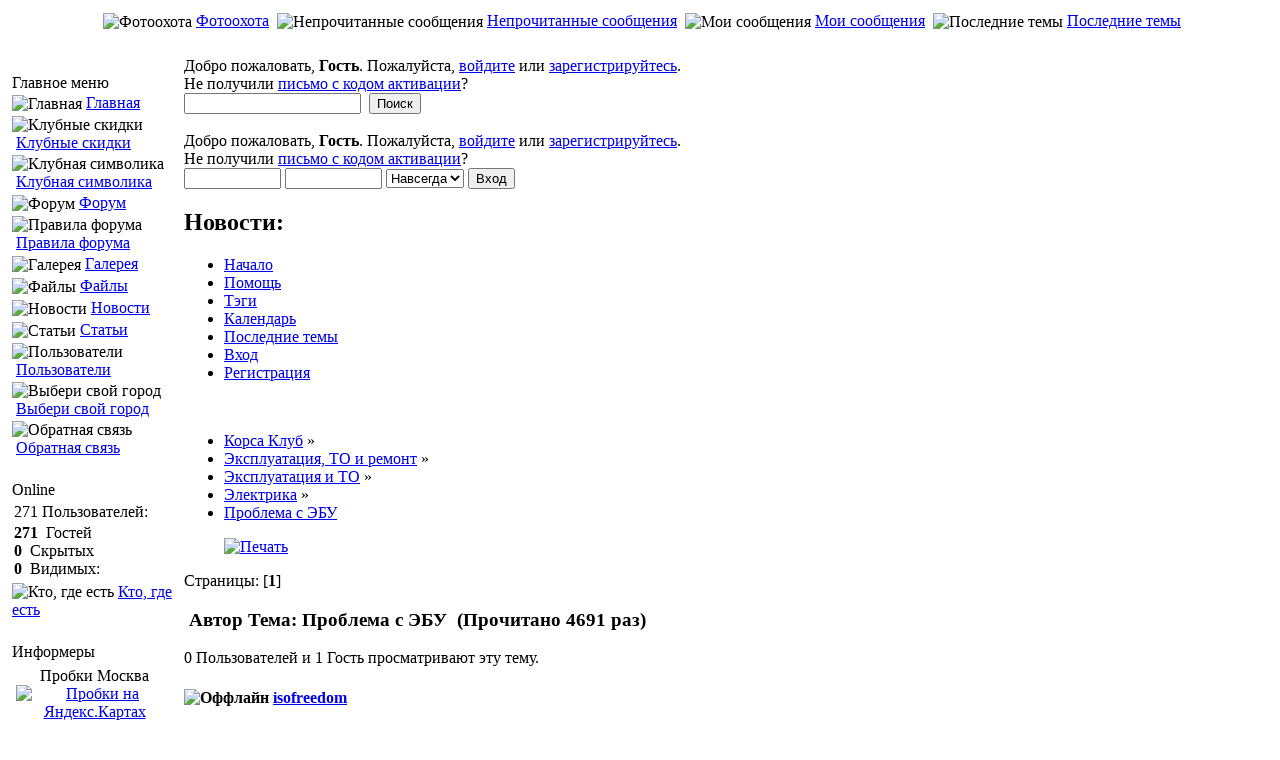

--- FILE ---
content_type: text/html; charset=UTF-8
request_url: http://www.corsa-club.net/forum/index.php?topic=37129.0
body_size: 49495
content:

<!DOCTYPE html PUBLIC "-//W3C//DTD XHTML 1.0 Transitional//EN"
        "http://www.w3.org/TR/xhtml1/DTD/xhtml1-transitional.dtd">
<html xmlns="http://www.w3.org/1999/xhtml" xml:lang="ru" lang="ru">

<!-- begin document head -->

<head>
  <meta http-equiv="content-type" content="text/html; charset=utf-8" />
  <meta name="generator" content="MKPortal" />
  <meta http-equiv="Pragma" content="no-cache" />
  <meta content="no-cache" http-equiv="no-cache" />
  <meta http-equiv="Cache-Control" content="no-cache" />
  
  <link href="../mkportal/templates/default/stylefix.css" rel="stylesheet" type="text/css" />
  
	<link rel="stylesheet" type="text/css" href="http://www.corsa-club.net/forum/Themes/default/css/index.css?fin20" />
	<link rel="stylesheet" type="text/css" href="http://www.corsa-club.net/forum/Themes/default/css/webkit.css" />
	<script type="text/javascript" src="http://www.corsa-club.net/forum/Themes/default/scripts/jquery.min.js"></script>
	<script type="text/javascript" src="http://www.corsa-club.net/forum/Themes/default/scripts/upbutton.js"></script>
	<script type="text/javascript" src="http://www.corsa-club.net/forum/Themes/default/scripts/script.js?fin20"></script>
	<script type="text/javascript" src="http://www.corsa-club.net/forum/Themes/default/scripts/theme.js?fin20"></script>
	<script type="text/javascript" src="http://www.corsa-club.net/forum/Themes/default/scripts/cl_toggle.js"></script>
	<script type="text/javascript"><!-- // --><![CDATA[
		var smf_theme_url = "http://www.corsa-club.net/forum/Themes/default";
		var smf_default_theme_url = "http://www.corsa-club.net/forum/Themes/default";
		var smf_images_url = "http://www.corsa-club.net/forum/Themes/default/images";
		var smf_scripturl = "http://www.corsa-club.net/forum/index.php?PHPSESSID=vii32o0r39te20jlp7v5mpi7p2&amp;";
		var smf_iso_case_folding = false;
		var smf_charset = "UTF-8";
		var ajax_notification_text = "Загружается...";
		var ajax_notification_cancel_text = "Отменить";
	// ]]></script>
	<meta http-equiv="Content-Type" content="text/html; charset=UTF-8" />
	<meta name="description" content="Проблема с ЭБУ" />
	<meta name="keywords" content="opel, corsa, club, opel corsa, опель корса, клуб, форум, инструкция, авто, 2011" />
	<title>Проблема с ЭБУ</title>
	<link rel="canonical" href="http://www.corsa-club.net/forum/index.php?topic=37129.0" />
	<link rel="help" href="http://www.corsa-club.net/forum/index.php?PHPSESSID=vii32o0r39te20jlp7v5mpi7p2&amp;action=help" />
	<link rel="search" href="http://www.corsa-club.net/forum/index.php?PHPSESSID=vii32o0r39te20jlp7v5mpi7p2&amp;action=search" />
	<link rel="contents" href="http://www.corsa-club.net/forum/index.php?PHPSESSID=vii32o0r39te20jlp7v5mpi7p2&amp;" />
	<link rel="alternate" type="application/rss+xml" title="Корса Клуб - RSS" href="http://www.corsa-club.net/forum/index.php?PHPSESSID=vii32o0r39te20jlp7v5mpi7p2&amp;type=rss;action=.xml" />
	<link rel="prev" href="http://www.corsa-club.net/forum/index.php?PHPSESSID=vii32o0r39te20jlp7v5mpi7p2&amp;topic=37129.0;prev_next=prev" />
	<link rel="next" href="http://www.corsa-club.net/forum/index.php?PHPSESSID=vii32o0r39te20jlp7v5mpi7p2&amp;topic=37129.0;prev_next=next" />
	<link rel="index" href="http://www.corsa-club.net/forum/index.php?PHPSESSID=vii32o0r39te20jlp7v5mpi7p2&amp;board=6.0" />
	<link rel="stylesheet" type="text/css" id="spoiler_css" href="http://www.corsa-club.net/forum/Themes/default/css/spoiler.css" />
	<link rel="stylesheet" type="text/css" id="editor_css" href="http://www.corsa-club.net/forum/Themes/default/css/editor.css" />
		<script type="text/javascript"><!-- // --><![CDATA[
			var smf_smileys_url = 'http://www.corsa-club.net/forum/Smileys/kolobok';
			var oEditorStrings= {
				wont_work: 'Ваш браузер не поддерживает редактирование в формате Rich Text.',
				func_disabled: 'Ваш браузер не поддерживает эту функцию.',
				prompt_text_email: 'Введите e-mail адрес.',
				prompt_text_ftp: 'Ведите ftp адрес',
				prompt_text_url: 'Введите адрес ссылки.',
				prompt_text_img: 'Ведите местонахождение картинки.',
				prompt_text_desc: 'Введите текст, который должен содержаться в ссылке.'
			}
		// ]]></script>
		<script type="text/javascript" src="http://www.corsa-club.net/forum/Themes/default/scripts/editor.js?fin20"></script>

  <script type="text/javascript">
	mkportalurl = 'http://www.corsa-club.net/';
	var MKAJAX_IMAGES_PATH = "../mkportal/templates/default/images/mkajax/";
    	var MKAJAX_SITEPATH = "../";
  </script>
  <script type="text/javascript" src="../mkportal/templates/default/mkp.js"></script>
  <script type="text/javascript" src="../mkportal/templates/default/mkp.ext.ajax.js"></script>
  
</head>
<body onload="javascript:GetPos()">
<a name="top"></a>

<!-- end document head -->

<!-- begin open main table -->

<div id="mkwrapper" style="width: 100%;">
<table class="tabmain" width="100%" align="center" border="0" cellspacing="0" cellpadding="0">

  <tr>
    <td width="100%" align="center">

      <table border="0" width="100%" cellpadding="0" cellspacing="0">

<!-- end open main table -->
<!-- begin logostrip -->
<!-- begin headermonth -->
<div id="ccheader" class="month-01">
	<div id="ccheader_left" class="month-l01">
	<div id="ccheader_center" class="month-c01">
	</div>
	</div>
	<div onclick="document.location.href=('http://www.corsa-club.net/forum/index.php')" id="ccheader_right" class="month-r01">
	</div>
</div>
<!-- end headermonth -->
<!-- end logostrip -->

<!-- begin linkbar -->
	<tr>
		<td>
			<table width="100%" align="center" cellspacing="0" cellpadding="2" border="0">
				<tr>
					<td class="navigatore" style="padding: 4px; text-align: center;" width="100%">
						
<!-- begin link template -->
		&nbsp;<img src="../mkportal/templates/default/images/atb_cpaf.gif" style="vertical-align: middle" alt="Фотоохота" />&nbsp;<a class="uno" href="http://www.corsa-club.net/forum/index.php?PHPSESSID=vii32o0r39te20jlp7v5mpi7p2&amp;topic=4415.0" title="Фотоохота">Фотоохота</a>
<!-- end link template -->

<!-- begin link template -->
		&nbsp;<img src="../mkportal/templates/default/images/atb_blog.gif" style="vertical-align: middle" alt="Непрочитанные сообщения" />&nbsp;<a class="uno" href="http://www.corsa-club.net/forum/index.php?PHPSESSID=vii32o0r39te20jlp7v5mpi7p2&amp;action=unread" title="Непрочитанные сообщения">Непрочитанные сообщения</a>
<!-- end link template -->

<!-- begin link template -->
		&nbsp;<img src="../mkportal/templates/default/images/atb_blog.gif" style="vertical-align: middle" alt="Мои сообщения" />&nbsp;<a class="uno" href="http://www.corsa-club.net/forum/index.php?PHPSESSID=vii32o0r39te20jlp7v5mpi7p2&amp;action=unreadreplies" title="Мои сообщения">Мои сообщения</a>
<!-- end link template -->

<!-- begin link template -->
		&nbsp;<img src="../mkportal/templates/default/images/atb_forum.gif" style="vertical-align: middle" alt="Последние темы" />&nbsp;<a class="uno" href="http://www.corsa-club.net/forum/index.php?PHPSESSID=vii32o0r39te20jlp7v5mpi7p2&amp;action=recenttopics" title="Последние темы">Последние темы</a>
<!-- end link template -->

					</td>
				</tr>
			</table>																
		</td>
	</tr>
<!-- end linkbar -->

<!-- begin bannerbar -->
	<tr>
		<td>
			<table width="100%" align="center" class="banners" cellspacing="0" cellpadding="2" border="0">
				<tr>
					<tr><td align="center"></td></tr>
				</tr>
			</table>
		</td>
	</tr>
<!-- end bannerbar -->
	<tr>
		<td>
			<table width="100%" align="center" class="bannersg" cellspacing="0" cellpadding="0" border="0">
				<tr>
				<td align="center"><script type="text/javascript"><!--
google_ad_client = "ca-pub-9810277959625922";
/* linkunit */
google_ad_slot = "3101278214";
google_ad_width = 728;
google_ad_height = 15;
//-->
</script>
<script type="text/javascript"
src="http://pagead2.googlesyndication.com/pagead/show_ads.js">
</script></td>
				</tr>
			</table>
		</td>
	</tr>


<!-- begin open portal body -->

	<tr align="center">
	  <td width="100%">
	    <table border="0" width="100%" cellspacing="0" cellpadding="0">
	      <tr>

<!-- end open portal body -->
	      
<!-- begin left column -->

		<td id="menusx" valign="top">
		<div id="menucontents" class="mkalign1" style="">
		<div class="mkalign2"><a href="javascript:ColumnClose('menusx');MemoPos('MKmenusx', '1');"><img src="../mkportal/templates/default/images/f2.gif" border="0" alt="" /></a>&nbsp;</div>
		  <table cellpadding="0" cellspacing="2" border="0" style="width: 160px;">
		  
<!-- begin block template -->

		    <tr>
		      <td valign="top">
			<table border="0" width="100%" cellpadding="0" cellspacing="0">
			  <tr>
			    <td>
			      <table border="0" cellpadding="0" cellspacing="0" width="100%">
				<tr>
				  <td class="tdmenblock" width="1%"><img src="../mkportal/templates/default/images/m_sx.gif" border="0" class="tdmenblock" alt="" />
				  </td>
				  <td class="sottotitolo" width="99%" style="background-image: url('../mkportal/templates/default/images/m_sf.gif')" valign="middle" nowrap="nowrap">Главное меню
				  </td>
				  <td class="tdmenblock" width="1%"><img src="../mkportal/templates/default/images/m_dx.gif" border="0" class="tdmenblock" alt="" />
				  </td>
				</tr>
			      </table>
			    </td>
			  </tr>
			  <tr>
			    <td class="tablemenu" width="100%">
			      <table border="0" width="100%" cellpadding="1" cellspacing="1">
			      
		      		<tr><td width="100%" class="tdblock">
<!-- begin block link template -->
		<img class="mkicon" src="../mkportal/templates/default/images/atb_home.gif" style="vertical-align: middle" alt="Главная" />&nbsp;<a class="uno" href="http://www.corsa-club.net/index.php" title="Главная">Главная</a>
<!-- end block link template -->
</td></tr>
			
		      		<tr><td width="100%" class="tdblock">
<!-- begin block link template -->
		<img class="mkicon" src="../mkportal/templates/default/images/atb_chat.gif" style="vertical-align: middle" alt="Клубные скидки" />&nbsp;<a class="uno" href="../forum/index.php?board=12.0" title="Клубные скидки">Клубные скидки</a>
<!-- end block link template -->
</td></tr>
			
		      		<tr><td width="100%" class="tdblock">
<!-- begin block link template -->
		<img class="mkicon" src="../mkportal/templates/default/images/atb_toplist.gif" style="vertical-align: middle" alt="Клубная символика" />&nbsp;<a class="uno" href="../forum/index.php?topic=1548.0" title="Клубная символика">Клубная символика</a>
<!-- end block link template -->
</td></tr>
			
		      		<tr><td width="100%" class="tdblock">
<!-- begin block link template -->
		<img class="mkicon" src="../mkportal/templates/default/images/atb_forum.gif" style="vertical-align: middle" alt="Форум" />&nbsp;<a class="uno" href="../forum/index.php" title="Форум">Форум</a>
<!-- end block link template -->
</td></tr>
			
		      		<tr><td width="100%" class="tdblock">
<!-- begin block link template -->
		<img class="mkicon" src="../mkportal/templates/default/images/atb_blog.gif" style="vertical-align: middle" alt="Правила форума" />&nbsp;<a class="uno" href="http://www.corsa-club.net/forum/index.php?PHPSESSID=vii32o0r39te20jlp7v5mpi7p2&amp;topic=770.0" title="Правила форума">Правила форума</a>
<!-- end block link template -->
</td></tr>
			
		      		<tr><td width="100%" class="tdblock">
<!-- begin block link template -->
		<img class="mkicon" src="../mkportal/templates/default/images/atb_foto.gif" style="vertical-align: middle" alt="Галерея" />&nbsp;<a class="uno" href="http://www.corsa-club.net/index.php?ind=gallery" title="Галерея">Галерея</a>
<!-- end block link template -->
</td></tr>
			
		      		<tr><td width="100%" class="tdblock">
<!-- begin block link template -->
		<img class="mkicon" src="../mkportal/templates/default/images/atb_down.gif" style="vertical-align: middle" alt="Файлы" />&nbsp;<a class="uno" href="http://www.corsa-club.net/index.php?ind=downloads" title="Файлы">Файлы</a>
<!-- end block link template -->
</td></tr>
			
		      		<tr><td width="100%" class="tdblock">
<!-- begin block link template -->
		<img class="mkicon" src="../mkportal/templates/default/images/atb_racconti.gif" style="vertical-align: middle" alt="Новости" />&nbsp;<a class="uno" href="http://www.corsa-club.net/index.php?ind=news" title="Новости">Новости</a>
<!-- end block link template -->
</td></tr>
			
		      		<tr><td width="100%" class="tdblock">
<!-- begin block link template -->
		<img class="mkicon" src="../mkportal/templates/default/images/atb_media.gif" style="vertical-align: middle" alt="Статьи" />&nbsp;<a class="uno" href="http://www.corsa-club.net/index.php?ind=reviews" title="Статьи">Статьи</a>
<!-- end block link template -->
</td></tr>
			
		      		<tr><td width="100%" class="tdblock">
<!-- begin block link template -->
		<img class="mkicon" src="../mkportal/templates/default/images/atb_members.gif" style="vertical-align: middle" alt="Пользователи" />&nbsp;<a class="uno" href="http://www.corsa-club.net/forum/index.php?PHPSESSID=vii32o0r39te20jlp7v5mpi7p2&amp;action=mlist" title="Пользователи">Пользователи</a>
<!-- end block link template -->
</td></tr>
			
		      		<tr><td width="100%" class="tdblock">
<!-- begin block link template -->
		<img class="mkicon" src="../mkportal/templates/default/images/atb_assistant.gif" style="vertical-align: middle" alt="Выбери свой город" />&nbsp;<a class="uno" href="http://www.corsa-club.net/forum/index.php?PHPSESSID=vii32o0r39te20jlp7v5mpi7p2&amp;board=74.0" title="Выбери свой город">Выбери свой город</a>
<!-- end block link template -->
</td></tr>
			
		      		<tr><td width="100%" class="tdblock">
<!-- begin block link template -->
		<img class="mkicon" src="../mkportal/templates/default/images/atb_quote.gif" style="vertical-align: middle" alt="Обратная связь" />&nbsp;<a class="uno" href="http://www.corsa-club.net/feedback/" title="Обратная связь">Обратная связь</a>
<!-- end block link template -->
</td></tr>
			
			      </table>
			    </td>
			  </tr>
			  <tr>
			    <td>
			      <table border="0" cellpadding="0" cellspacing="0" width="100%">
				<tr>
				  <td class="tdmenblock" align="right" style="width: 1%; line-height:10px"><img src="../mkportal/templates/default/images/m_sx2.gif" class="tdmenblock" alt="" />
				  </td>
				  <td class="tdmenblock" width="99%" style="background-image: url('../mkportal/templates/default/images/m_sf2.gif'); line-height:10px"><img src="../mkportal/templates/default/images/m_sf2.gif" border="0" class="tdmenblock" alt="" />
				  </td>
				  <td class="tdmenblock" style="width: 1%; line-height:10px"><img src="../mkportal/templates/default/images/m_dx2.gif" class="tdmenblock" alt="" />
				  </td>
				</tr>
			      </table>
			    </td>
			  </tr>
			</table>
		      </td>
		    </tr>
		    <tr>
		      <td class="tdspacer">&nbsp;
		      </td>
		    </tr>

<!-- end block template -->		    

<!-- begin block template -->

		    <tr>
		      <td valign="top">
			<table border="0" width="100%" cellpadding="0" cellspacing="0">
			  <tr>
			    <td>
			      <table border="0" cellpadding="0" cellspacing="0" width="100%">
				<tr>
				  <td class="tdmenblock" width="1%"><img src="../mkportal/templates/default/images/m_sx.gif" border="0" class="tdmenblock" alt="" />
				  </td>
				  <td class="sottotitolo" width="99%" style="background-image: url('../mkportal/templates/default/images/m_sf.gif')" valign="middle" nowrap="nowrap">Online
				  </td>
				  <td class="tdmenblock" width="1%"><img src="../mkportal/templates/default/images/m_dx.gif" border="0" class="tdmenblock" alt="" />
				  </td>
				</tr>
			      </table>
			    </td>
			  </tr>
			  <tr>
			    <td class="tablemenu" width="100%">
			      <table border="0" width="100%" cellpadding="1" cellspacing="1">
			      
				<tr>
				  <td width="100%">
				    <table border="0" width="100%" cellpadding="1" cellspacing="1">
				      <tr>
					<td class="tdblock">
					<span class="mktxtcontr">271</span> Пользователей:
					</td>
				      </tr>
				      <tr>
					<td class="tdglobal">
					<b>271</b> &nbsp;Гостей<br /><b>0</b> &nbsp;Скрытых<br /><b>0</b> &nbsp;Видимых:<br /> 
					</td>
				      </tr>
				    </table>
				  </td>
				</tr>
				<tr>
				  <td class="tdblock">
<!-- begin block link template -->
		<img class="mkicon" src="../mkportal/templates/default/images/atb_members.gif" align="left" style="vertical-align: middle" alt="Кто, где есть" />&nbsp;<a class="uno" href="/../forum/index.php?action=who" title="Кто, где есть">Кто, где есть</a>
<!-- end block link template -->

				  </td>
				</tr>	
     	 	
			      </table>
			    </td>
			  </tr>
			  <tr>
			    <td>
			      <table border="0" cellpadding="0" cellspacing="0" width="100%">
				<tr>
				  <td class="tdmenblock" align="right" style="width: 1%; line-height:10px"><img src="../mkportal/templates/default/images/m_sx2.gif" class="tdmenblock" alt="" />
				  </td>
				  <td class="tdmenblock" width="99%" style="background-image: url('../mkportal/templates/default/images/m_sf2.gif'); line-height:10px"><img src="../mkportal/templates/default/images/m_sf2.gif" border="0" class="tdmenblock" alt="" />
				  </td>
				  <td class="tdmenblock" style="width: 1%; line-height:10px"><img src="../mkportal/templates/default/images/m_dx2.gif" class="tdmenblock" alt="" />
				  </td>
				</tr>
			      </table>
			    </td>
			  </tr>
			</table>
		      </td>
		    </tr>
		    <tr>
		      <td class="tdspacer">&nbsp;
		      </td>
		    </tr>

<!-- end block template -->		    

<!-- begin block template -->

		    <tr>
		      <td valign="top">
			<table border="0" width="100%" cellpadding="0" cellspacing="0">
			  <tr>
			    <td>
			      <table border="0" cellpadding="0" cellspacing="0" width="100%">
				<tr>
				  <td class="tdmenblock" width="1%"><img src="../mkportal/templates/default/images/m_sx.gif" border="0" class="tdmenblock" alt="" />
				  </td>
				  <td class="sottotitolo" width="99%" style="background-image: url('../mkportal/templates/default/images/m_sf.gif')" valign="middle" nowrap="nowrap">Информеры
				  </td>
				  <td class="tdmenblock" width="1%"><img src="../mkportal/templates/default/images/m_dx.gif" border="0" class="tdmenblock" alt="" />
				  </td>
				</tr>
			      </table>
			    </td>
			  </tr>
			  <tr>
			    <td class="tablemenu" width="100%">
			      <table border="0" width="100%" cellpadding="1" cellspacing="1">
			      <tr><td class="blocks"><table class="bgcolor4" style="width: 165px;" border="0" cellspacing="1" cellpadding="3"><tbody><tr><td class="bgcolor1" style="text-align: center;"><span class="storytitle">Пробки Mосква</span><br /> <a href="http://maps.yandex.ru/moscow_traffic" target="_blank"> <img src="http://info.maps.yandex.net/traffic/moscow/current_traffic_100.gif" border="0" alt="Пробки на Яндекс.Картах" /> </a> <br /><br /> <span class="storytitle">Пробки Питер</span><br /> <a href="http://maps.yandex.ru/spb_traffic" target="_blank"> <img src="http://info.maps.yandex.net/traffic/spb/current_traffic_100.gif" border="0" alt="Пробки на Яндекс.Картах" /> </a> <br /></td></tr></tbody></table></td></tr>
			      </table>
			    </td>
			  </tr>
			  <tr>
			    <td>
			      <table border="0" cellpadding="0" cellspacing="0" width="100%">
				<tr>
				  <td class="tdmenblock" align="right" style="width: 1%; line-height:10px"><img src="../mkportal/templates/default/images/m_sx2.gif" class="tdmenblock" alt="" />
				  </td>
				  <td class="tdmenblock" width="99%" style="background-image: url('../mkportal/templates/default/images/m_sf2.gif'); line-height:10px"><img src="../mkportal/templates/default/images/m_sf2.gif" border="0" class="tdmenblock" alt="" />
				  </td>
				  <td class="tdmenblock" style="width: 1%; line-height:10px"><img src="../mkportal/templates/default/images/m_dx2.gif" class="tdmenblock" alt="" />
				  </td>
				</tr>
			      </table>
			    </td>
			  </tr>
			</table>
		      </td>
		    </tr>
		    <tr>
		      <td class="tdspacer">&nbsp;
		      </td>
		    </tr>

<!-- end block template -->		    

		  </table>
		</div>
		<div id="menucloseds" style="display:none">
		<div class="mkalign2"><a href="javascript:ColumnOpen('menusx');MemoPos('MKmenusx', '0');"><img src="../mkportal/templates/default/images/f1.gif" border="0"  alt="" /></a></div>
		</div>
		</td>

<!-- end left column -->

<!-- begin column spacer -->

		<td class="vspacer mkalign1" width="0%" style="background-image: url('../mkportal/templates/default/images/punto_vert.gif')"><img src="../mkportal/templates/default/images/punto_vert.gif" width="6" height="3" alt="" />
		</td>

<!-- end column spacer -->

<!-- begin center column -->

		<td valign="top" class="mkalign1" width="100%">
		  <table cellpadding="0" cellspacing="3" border="0" width="100%">
		  <tr><td valign="top" class="mkalign1">

	<div id="topbar" onclick="document.getElementById('topbar').style.visibility='hidden'; window.location='http://www.corsa-club.net/forum/index.php?action=register';">
		Добро пожаловать, <strong>Гость</strong>. Пожалуйста, <a href="http://www.corsa-club.net/forum/index.php?PHPSESSID=vii32o0r39te20jlp7v5mpi7p2&amp;action=login">войдите</a> или <a href="http://www.corsa-club.net/forum/index.php?PHPSESSID=vii32o0r39te20jlp7v5mpi7p2&amp;action=register">зарегистрируйтесь</a>.<br />Не получили <a href="http://www.corsa-club.net/forum/index.php?PHPSESSID=vii32o0r39te20jlp7v5mpi7p2&amp;action=activate">письмо с кодом активации</a>?
	</div>
<div id="wrapper" style="width: 100%">
	<div id="header"><div class="frame">
		<div id="top_section"></div>
		<div id="upper_section" class="clovertext">
			<div class="user">
				<form id="search_form" action="http://www.corsa-club.net/forum/index.php?PHPSESSID=vii32o0r39te20jlp7v5mpi7p2&amp;action=search2" method="post" accept-charset="UTF-8">
					<input type="text" name="search" value="" class="input_text" />&nbsp;
					<input type="submit" name="submit" value="Поиск" class="button_submit" />
					<input type="hidden" name="advanced" value="0" />
							<input type="hidden" name="topic" value="37129" /></form><br />
				<script type="text/javascript" src="http://www.corsa-club.net/forum/Themes/default/scripts/sha1.js"></script>
				<form id="guest_form" action="http://www.corsa-club.net/forum/index.php?PHPSESSID=vii32o0r39te20jlp7v5mpi7p2&amp;action=login2" method="post" accept-charset="UTF-8"  onsubmit="hashLoginPassword(this, 'e7f8968c88ca4adb996521f82f596497');">
					<div class="info">Добро пожаловать, <strong>Гость</strong>. Пожалуйста, <a href="http://www.corsa-club.net/forum/index.php?PHPSESSID=vii32o0r39te20jlp7v5mpi7p2&amp;action=login">войдите</a> или <a href="http://www.corsa-club.net/forum/index.php?PHPSESSID=vii32o0r39te20jlp7v5mpi7p2&amp;action=register">зарегистрируйтесь</a>.<br />Не получили <a href="http://www.corsa-club.net/forum/index.php?PHPSESSID=vii32o0r39te20jlp7v5mpi7p2&amp;action=activate">письмо с кодом активации</a>?</div>
					<input type="text" name="user" size="10" class="input_text" />
					<input type="password" name="passwrd" size="10" class="input_password" />
					<select name="cookielength">
						<option value="60">1 час</option>
						<option value="1440">1 день</option>
						<option value="10080">1 неделя</option>
						<option value="43200">1 месяц</option>
						<option value="-1" selected="selected">Навсегда</option>
					</select>
					<input type="submit" value="Вход" class="button_submit" /><br />
					<div class="info"></div>
					<input type="hidden" name="hash_passwrd" value="" />
				</form></div>
			<div class="news clovertext">
				<h2>Новости: </h2>
				<p></p>
			</div>
		</div>
		<script type="text/javascript"><!-- // --><![CDATA[
			var oMainHeaderToggle = new smc_Toggle({
				bToggleEnabled: true,
				bCurrentlyCollapsed: false,
				aSwappableContainers: [
					'upper_section'
				],
				aSwapImages: [
					{
						sId: 'upshrink',
						srcExpanded: smf_images_url + '/upshrink.png',
						altExpanded: 'Свернуть/Развернуть',
						srcCollapsed: smf_images_url + '/upshrink2.png',
						altCollapsed: 'Свернуть/Развернуть'
					}
				],
				oThemeOptions: {
					bUseThemeSettings: false,
					sOptionName: 'collapse_header',
					sSessionVar: 'cbef5e47739',
					sSessionId: 'e7f8968c88ca4adb996521f82f596497'
				},
				oCookieOptions: {
					bUseCookie: true,
					sCookieName: 'upshrink'
				}
			});
		// ]]></script>
		<div id="main_menu">
			<ul class="dropmenu" id="menu_nav">
				<li id="button_home">
					<a class="active firstlevel" href="http://www.corsa-club.net/forum/index.php?PHPSESSID=vii32o0r39te20jlp7v5mpi7p2&amp;">
						<span class="last firstlevel">Начало</span>
					</a>
				</li>
				<li id="button_help">
					<a class="firstlevel" href="http://www.corsa-club.net/forum/index.php?PHPSESSID=vii32o0r39te20jlp7v5mpi7p2&amp;action=help">
						<span class="firstlevel">Помощь</span>
					</a>
				</li>
				<li id="button_tags">
					<a class="firstlevel" href="http://www.corsa-club.net/forum/index.php?PHPSESSID=vii32o0r39te20jlp7v5mpi7p2&amp;action=tags">
						<span class="firstlevel">Тэги</span>
					</a>
				</li>
				<li id="button_calendar">
					<a class="firstlevel" href="http://www.corsa-club.net/forum/index.php?PHPSESSID=vii32o0r39te20jlp7v5mpi7p2&amp;action=calendar">
						<span class="firstlevel">Календарь</span>
					</a>
				</li>
				<li id="button_recenttopics">
					<a class="firstlevel" href="http://www.corsa-club.net/forum/index.php?PHPSESSID=vii32o0r39te20jlp7v5mpi7p2&amp;action=recenttopics">
						<span class="firstlevel">Последние темы</span>
					</a>
				</li>
				<li id="button_login">
					<a class="firstlevel" href="http://www.corsa-club.net/forum/index.php?PHPSESSID=vii32o0r39te20jlp7v5mpi7p2&amp;action=login">
						<span class="firstlevel">Вход</span>
					</a>
				</li>
				<li id="button_register">
					<a class="firstlevel" href="http://www.corsa-club.net/forum/index.php?PHPSESSID=vii32o0r39te20jlp7v5mpi7p2&amp;action=register">
						<span class="last firstlevel">Регистрация</span>
					</a>
				</li>
			</ul>
		</div>
		<br class="clear" />
	</div></div>
	<div id="content_section"><div class="frame">
		<div id="main_content_section">
	<div class="navigate_section">
		<ul>
			<li>
				<a href="http://www.corsa-club.net/forum/index.php?PHPSESSID=vii32o0r39te20jlp7v5mpi7p2&amp;"><span>Корса Клуб</span></a> &#187;
			</li>
			<li>
				<a href="http://www.corsa-club.net/forum/index.php?PHPSESSID=vii32o0r39te20jlp7v5mpi7p2&amp;#c3"><span>Эксплуатация, ТО и ремонт</span></a> &#187;
			</li>
			<li>
				<a href="http://www.corsa-club.net/forum/index.php?PHPSESSID=vii32o0r39te20jlp7v5mpi7p2&amp;board=47.0"><span>Эксплуатация и ТО</span></a> &#187;
			</li>
			<li>
				<a href="http://www.corsa-club.net/forum/index.php?PHPSESSID=vii32o0r39te20jlp7v5mpi7p2&amp;board=6.0"><span>Электрика</span></a> &#187;
			</li>
			<li class="last">
				<a href="http://www.corsa-club.net/forum/index.php?PHPSESSID=vii32o0r39te20jlp7v5mpi7p2&amp;topic=37129.0"><span>Проблема с ЭБУ</span></a>
			</li>
		</ul>
	</div>
			<a id="top"></a>
			<a id="msg1466223"></a>
			<div class="pagesection">
				<div class="nextlinks"></div>
		<div class="buttonlist floatright">
			<ul>
				<a class="button_strip_print" href="http://www.corsa-club.net/forum/index.php?PHPSESSID=vii32o0r39te20jlp7v5mpi7p2&amp;action=printpage;topic=37129.0" rel="new_win nofollow"><img src="http://www.corsa-club.net/forum/Themes/default/images/russian-utf8/print.gif" alt="Печать" title="Печать" border="0" /></a>
			</ul>
		</div>
				<div class="pagelinks floatleft">Страницы: [<strong>1</strong>] </div>
			</div>
			<div id="forumposts">
				<div class="cat_bar">
					<h3 class="catbg">
						<img src="http://www.corsa-club.net/forum/Themes/default/images/topic/normal_post.gif" align="bottom" alt="" />
						<span id="author">Автор</span>
						Тема: Проблема с ЭБУ &nbsp;(Прочитано 4691 раз)
					</h3>
				</div>
				<p id="whoisviewing" class="smalltext">0 Пользователей и 1 Гость просматривают эту тему.
				</p>
				<form action="http://www.corsa-club.net/forum/index.php?PHPSESSID=vii32o0r39te20jlp7v5mpi7p2&amp;action=quickmod2;topic=37129.0" method="post" accept-charset="UTF-8" name="quickModForm" id="quickModForm" style="margin: 0;" onsubmit="return oQuickModify.bInEditMode ? oQuickModify.modifySave('e7f8968c88ca4adb996521f82f596497', 'cbef5e47739') : false">
				<div class="windowbg">
					<span class="topslice"><span></span></span>
					<div class="post_wrapper">
						<div class="poster">
							<h4>
								<img src="http://www.corsa-club.net/forum/Themes/default/images/useroff.gif" alt="Оффлайн" />
								<a href="http://www.corsa-club.net/forum/index.php?PHPSESSID=vii32o0r39te20jlp7v5mpi7p2&amp;action=profile;u=43501" title="Просмотр профиля isofreedom">isofreedom</a>
							</h4>
							<ul class="reset smalltext" id="msg_1466223_extra_info">
								<li class="postgroup">Новичок (премодерация)</li>
								<li class="stars"><img src="http://www.corsa-club.net/forum/Themes/default/images/star.gif" alt="*" /></li>
								<li class="gender">Пол: <img class="gender" src="http://www.corsa-club.net/forum/Themes/default/images/Male.gif" alt="Мужской" /></li>
								<li class="location">Город: Пермь</li>
								<li class="karma">Карма: +0/-0</li>
					<li class="custom"><a id="imageDivLink0" href="javascript:void(0);" onclick="shToggle('contentDivImg0', 'imageDivLink0'); return false;"><img src="http://www.corsa-club.net/forum/Themes/default/images/plus.gif" alt="Развернуть" title="Развернуть подробности профиля" /></a></li>
					<span id="contentDivImg0" style="display:none;">
								<li class="custom">Машина: Opel Corsa D</li>
								<li class="postcount">Сообщений: 3</li>
					</span>
							</ul>
						</div>
						<div class="postarea">
							<div class="flow_hidden">
								<div class="keyinfo">
									<div class="messageicon">
										<img src="http://www.corsa-club.net/forum/Themes/default/images/post/xx.gif" alt="" />
									</div>
									<h5 id="subject_1466223">
										<a href="http://www.corsa-club.net/forum/index.php?PHPSESSID=vii32o0r39te20jlp7v5mpi7p2&amp;topic=37129.msg1466223#msg1466223" rel="nofollow">Проблема с ЭБУ</a>
									</h5>
									<div class="smalltext">&#171; <strong> :</strong> 21 Ноябрь 2017, 08:42:03 &#187;</div>
									<div id="msg_1466223_quick_mod"></div>
								</div>
							</div>
							<div class="post">
								<div class="inner" id="msg_1466223">Добрый день. Помогите кто чем может) Проблема такая: примерно месяц назад появился чек (машинка с ключиком), перестала набирать обороты выше 1500. Opel Corsa D 2008 год двигатель Z13DTJ. В сервисных центрах долго над ней бились и все пришли к выводу что нужно заменять ЭБУ. Купил этот блок в Москве, где меня уверили что он отшит от предыдущей машины, но официалы в моём городе пришить его не смогли. Отсюда вопрос можно ли как-то отшить блок от машины не имея эту самую машину? Карпассы от обоих блоков имеются </div>
							</div>
						</div>
						<div class="moderatorbar">
							<div class="smalltext modified" id="modified_1466223">
							</div>
							<div class="smalltext reportlinks">
								<img src="http://www.corsa-club.net/forum/Themes/default/images/ip.gif" alt="" />
								Записан
							</div>
						</div>
					</div>
						<div class="clovbuttons">
							<ul class="reset smalltext">
								<li class="profile">
									<ul>

									</ul>
								</li>
							</ul>
						</div>
					<span class="botslice"><span></span></span>
				</div>
				<hr class="post_separator" />
				<div class="windowbg">
					<span class="topslice"><span></span></span>
							<div class="poster">
								<h4>Google</h4>
							</div>
							<div class="postarea">
								<div class="flow_hidden">
									<div class="keyinfo">
										<div class="messageicon">
											<img src="http://www.corsa-club.net/forum/Themes/default/images/post/xx.gif" alt="" border="0" />
										</div>
										<h5 id="subject_1466223">
											<a href="http://www.corsa-club.net/forum/index.php?PHPSESSID=vii32o0r39te20jlp7v5mpi7p2&amp;topic=37129.msg1466223#msg1466223" rel="nofollow">Проблема с ЭБУ</a>
										</h5>
										<div class="smalltext">&#171; <strong> :</strong> 21 Ноябрь 2017, 08:42:03 &#187;</div>
										<div id="msg_1466223_quick_mod"></div>
									</div>
								</div>
								<div class="post">
									<div class="inner" id="msg_1466223"><script type="text/javascript"><!--
google_ad_client = "ca-pub-9810277959625922";
/* corsa_postnew */
google_ad_slot = "5977032617";
google_ad_width = 728;
google_ad_height = 90;
//-->
</script>
<script type="text/javascript"
src="http://pagead2.googlesyndication.com/pagead/show_ads.js">
</script></div>
								</div>
							</div>
	
	
					<span class="botslice"><span></span></span>
				</div>
				<hr class="post_separator" />
				
				<a id="msg1466295"></a>
				<div class="windowbg2">
					<span class="topslice"><span></span></span>
					<div class="post_wrapper">
						<div class="poster">
							<h4>
								<img src="http://www.corsa-club.net/forum/Themes/default/images/useroff.gif" alt="Оффлайн" />
								<a href="http://www.corsa-club.net/forum/index.php?PHPSESSID=vii32o0r39te20jlp7v5mpi7p2&amp;action=profile;u=44313" title="Просмотр профиля Alex 086">Alex 086</a>
							</h4>
							<ul class="reset smalltext" id="msg_1466295_extra_info">
								<li class="postgroup">Пользователь</li>
								<li class="stars"><img src="http://www.corsa-club.net/forum/Themes/default/images/star.gif" alt="*" /><img src="http://www.corsa-club.net/forum/Themes/default/images/star.gif" alt="*" /></li>
								<li class="gender">Пол: <img class="gender" src="http://www.corsa-club.net/forum/Themes/default/images/Male.gif" alt="Мужской" /></li>
								<li class="location">Город: Сургут</li>
								<li class="karma">Карма: +0/-0</li>
					<li class="custom"><a id="imageDivLink1" href="javascript:void(0);" onclick="shToggle('contentDivImg1', 'imageDivLink1'); return false;"><img src="http://www.corsa-club.net/forum/Themes/default/images/plus.gif" alt="Развернуть" title="Развернуть подробности профиля" /></a></li>
					<span id="contentDivImg1" style="display:none;">
								<li class="custom">Машина: Opel Corsa Dizel 1.3</li>
								<li class="postcount">Сообщений: 46</li>
					</span>
							</ul>
						</div>
						<div class="postarea">
							<div class="flow_hidden">
								<div class="keyinfo">
									<div class="messageicon">
										<img src="http://www.corsa-club.net/forum/Themes/default/images/post/xx.gif" alt="" />
									</div>
									<h5 id="subject_1466295">
										<a href="http://www.corsa-club.net/forum/index.php?PHPSESSID=vii32o0r39te20jlp7v5mpi7p2&amp;topic=37129.msg1466295#msg1466295" rel="nofollow">Re: Проблема с ЭБУ</a>
									</h5>
									<div class="smalltext">&#171; <strong>Ответ #1 :</strong> 25 Ноябрь 2017, 09:03:47 &#187;</div>
									<div id="msg_1466295_quick_mod"></div>
								</div>
							</div>
							<div class="post">
								<div class="inner" id="msg_1466295">У вас есть карпас для этого. Скорее всего ваши умельцы не смогли этого сделать. </div>
							</div>
						</div>
						<div class="moderatorbar">
							<div class="smalltext modified" id="modified_1466295">
							</div>
							<div class="smalltext reportlinks">
								<img src="http://www.corsa-club.net/forum/Themes/default/images/ip.gif" alt="" />
								Записан
							</div>
						</div>
					</div>
						<div class="clovbuttons">
							<ul class="reset smalltext">
								<li class="profile">
									<ul>

									</ul>
								</li>
							</ul>
						</div>
					<span class="botslice"><span></span></span>
				</div>
				<hr class="post_separator" />
				</form>
			</div>
			<a id="lastPost"></a>
				<br>
				<script async src="//pagead2.googlesyndication.com/pagead/js/adsbygoogle.js"></script>
				<!-- corsa_footer -->
				<ins class="adsbygoogle"
					style="display:inline-block;width:970px;height:90px"
					data-ad-client="ca-pub-9810277959625922"
					data-ad-slot="1650575419"></ins>
				<script>
				(adsbygoogle = window.adsbygoogle || []).push({});
				</script>
			<div class="pagesection">
				
		<div class="buttonlist floatright">
			<ul>
				<a class="button_strip_print" href="http://www.corsa-club.net/forum/index.php?PHPSESSID=vii32o0r39te20jlp7v5mpi7p2&amp;action=printpage;topic=37129.0" rel="new_win nofollow"><img src="http://www.corsa-club.net/forum/Themes/default/images/russian-utf8/print.gif" alt="Печать" title="Печать" border="0" /></a>
			</ul>
		</div>
				<div class="pagelinks floatleft">Страницы: [<strong>1</strong>] </div>
				<div class="nextlinks_bottom"></div>
			</div>
			<div class="clearfix windowbg largepadding">


				<b>Тэги: </b>
				</div>
	<div class="navigate_section">
		<ul>
			<li>
				<a href="http://www.corsa-club.net/forum/index.php?PHPSESSID=vii32o0r39te20jlp7v5mpi7p2&amp;"><span>Корса Клуб</span></a> &#187;
			</li>
			<li>
				<a href="http://www.corsa-club.net/forum/index.php?PHPSESSID=vii32o0r39te20jlp7v5mpi7p2&amp;#c3"><span>Эксплуатация, ТО и ремонт</span></a> &#187;
			</li>
			<li>
				<a href="http://www.corsa-club.net/forum/index.php?PHPSESSID=vii32o0r39te20jlp7v5mpi7p2&amp;board=47.0"><span>Эксплуатация и ТО</span></a> &#187;
			</li>
			<li>
				<a href="http://www.corsa-club.net/forum/index.php?PHPSESSID=vii32o0r39te20jlp7v5mpi7p2&amp;board=6.0"><span>Электрика</span></a> &#187;
			</li>
			<li class="last">
				<a href="http://www.corsa-club.net/forum/index.php?PHPSESSID=vii32o0r39te20jlp7v5mpi7p2&amp;topic=37129.0"><span>Проблема с ЭБУ</span></a>
			</li>
		</ul>
	</div>
			<div id="moderationbuttons"></div>
			<div class="plainbox" id="display_jump_to">&nbsp;</div>
		<br class="clear" />
				<script type="text/javascript" src="http://www.corsa-club.net/forum/Themes/default/scripts/topic.js"></script>
				<script type="text/javascript"><!-- // --><![CDATA[
					var oQuickReply = new QuickReply({
						bDefaultCollapsed: false,
						iTopicId: 37129,
						iStart: 0,
						sScriptUrl: smf_scripturl,
						sImagesUrl: "http://www.corsa-club.net/forum/Themes/default/images",
						sContainerId: "quickReplyOptions",
						sImageId: "quickReplyExpand",
						sImageCollapsed: "collapse.gif",
						sImageExpanded: "expand.gif",
						sJumpAnchor: "quickreply"
					});
					if ('XMLHttpRequest' in window)
					{
						var oQuickModify = new QuickModify({
							sScriptUrl: smf_scripturl,
							bShowModify: true,
							iTopicId: 37129,
							sTemplateBodyEdit: '\n\t\t\t\t\t\t\t\t<div id="quick_edit_body_container" style="width: 90%">\n\t\t\t\t\t\t\t\t\t<div id="error_box" style="padding: 4px;" class="error"><' + '/div>\n\t\t\t\t\t\t\t\t\t<textarea class="editor" name="message" rows="12" style="width: 100%; margin-bottom: 10px;" tabindex="1">%body%<' + '/textarea><br />\n\t\t\t\t\t\t\t\t\t<input type="hidden" name="cbef5e47739" value="e7f8968c88ca4adb996521f82f596497" />\n\t\t\t\t\t\t\t\t\t<input type="hidden" name="topic" value="37129" />\n\t\t\t\t\t\t\t\t\t<input type="hidden" name="msg" value="%msg_id%" />\n\t\t\t\t\t\t\t\t\t<div class="righttext">\n\t\t\t\t\t\t\t\t\t\t<input type="submit" name="post" value="Сохранить" tabindex="2" onclick="return oQuickModify.modifySave(\'e7f8968c88ca4adb996521f82f596497\', \'cbef5e47739\');" accesskey="s" class="button_submit" />&nbsp;&nbsp;<input type="submit" name="cancel" value="Отменить" tabindex="3" onclick="return oQuickModify.modifyCancel();" class="button_submit" />\n\t\t\t\t\t\t\t\t\t<' + '/div>\n\t\t\t\t\t\t\t\t<' + '/div>',
							sTemplateSubjectEdit: '<input type="text" style="width: 90%;" name="subject" value="%subject%" size="80" maxlength="80" tabindex="4" class="input_text" />',
							sTemplateBodyNormal: '%body%',
							sTemplateSubjectNormal: '<a hr'+'ef="http://www.corsa-club.net/forum/index.php?PHPSESSID=vii32o0r39te20jlp7v5mpi7p2&amp;'+'?topic=37129.msg%msg_id%#msg%msg_id%" rel="nofollow">%subject%<' + '/a>',
							sTemplateTopSubject: 'Тема: %subject% &nbsp;(Прочитано 4691 раз)',
							sErrorBorderStyle: '1px solid red'
						});

						aJumpTo[aJumpTo.length] = new JumpTo({
							sContainerId: "display_jump_to",
							sJumpToTemplate: "<label class=\"smalltext\" for=\"%select_id%\">Перейти в:<" + "/label> %dropdown_list%",
							iCurBoardId: 6,
							iCurBoardChildLevel: 1,
							sCurBoardName: "Электрика",
							sBoardChildLevelIndicator: "==",
							sBoardPrefix: "=> ",
							sCatSeparator: "-----------------------------",
							sCatPrefix: "",
							sGoButtonLabel: "да"
						});

						aIconLists[aIconLists.length] = new IconList({
							sBackReference: "aIconLists[" + aIconLists.length + "]",
							sIconIdPrefix: "msg_icon_",
							sScriptUrl: smf_scripturl,
							bShowModify: true,
							iBoardId: 6,
							iTopicId: 37129,
							sSessionId: "e7f8968c88ca4adb996521f82f596497",
							sSessionVar: "cbef5e47739",
							sLabelIconList: "Иконка сообщения",
							sBoxBackground: "transparent",
							sBoxBackgroundHover: "#ffffff",
							iBoxBorderWidthHover: 1,
							sBoxBorderColorHover: "#adadad" ,
							sContainerBackground: "#ffffff",
							sContainerBorder: "1px solid #adadad",
							sItemBorder: "1px solid #ffffff",
							sItemBorderHover: "1px dotted gray",
							sItemBackground: "transparent",
							sItemBackgroundHover: "#e0e0f0"
						});
					}
				// ]]></script>
        <script type="text/javascript" src="http://www.corsa-club.net/forum/Themes/default/scripts/dquote.js?25"></script>
	<script type="text/javascript"><!-- // --><![CDATA[
		jQuery(document).ready(function($){
			$(".spoiler-body").hide();
			$(".spoiler-head").click(function(){
				$(this).toggleClass("open").toggleClass("closed").next().toggle();
			});
		});
	// ]]></script>
		</div>
	</div></div>
	<div id="footer_section"><div class="frame">
		<ul class="reset">
			<li class="copyright">
			<span class="smalltext" style="display: inline; visibility: visible; font-family: Verdana, Arial, sans-serif;"><!--noindex--><a href="http://www.corsa-club.net/forum/index.php?PHPSESSID=vii32o0r39te20jlp7v5mpi7p2&amp;action=credits" title="Simple Machines Forum" target="_blank" class="new_win" rel="nofollow">SMF 2.0.13</a> |
 <a href="http://www.simplemachines.org/about/smf/license.php" title="License" target="_blank" class="new_win" rel="nofollow">SMF &copy; 2011</a>, <a href="http://www.simplemachines.org" title="Simple Machines" target="_blank" class="new_win" rel="nofollow">Simple Machines</a><!--/noindex-->
			</span></li>
			<li><a href="http://www.corsa-club.net/forum/index.php?PHPSESSID=vii32o0r39te20jlp7v5mpi7p2&amp;action=sitemap"><span>Карта сайта</span></a></li>
			<li><a id="button_xhtml" href="http://validator.w3.org/check?uri=referer" target="_blank" class="new_win" title="Valid XHTML 1.0!"><span>XHTML</span></a></li>
			<li><a id="button_rss" href="http://www.corsa-club.net/forum/index.php?PHPSESSID=vii32o0r39te20jlp7v5mpi7p2&amp;action=.xml;type=rss" class="new_win"><span>RSS</span></a></li>
			<li class="last"><a id="button_wap2" href="http://www.corsa-club.net/forum/index.php?PHPSESSID=vii32o0r39te20jlp7v5mpi7p2&amp;wap2" class="new_win"><span>Мобильная версия</span></a></li>
		</ul>
	<div style="opacity: 0.8;" class="back-top"><a href="#top"><span></span></a></div>
	
		<p>Страница сгенерирована за 0.512 секунд. Запросов: 35.</p>
	</div></div>
</div>
</td></tr>
		  </table>
		</td>

<!-- end center column -->
		
<!-- begin close portal body -->

	      </tr>
	    </table>
	  </td>
	</tr>
	
<!-- end close portal body -->

<!-- begin close main table -->

      </table>

    </td>
  </tr>
</table>
</div>

<!-- end close main table -->

<!-- begin footer -->
<!-- you can add your credits here  -->
<br>
	<div class="counterdiv">
		<tr>
			<td>
				<td>						
<!--Rating@Mail.ru COUNTEr-->
<script language="JavaScript" type="text/javascript"><!--
d=document;var a='';a+=';r='+escape(d.referrer)
js=10//--></script><script language="JavaScript1.1" type="text/javascript"><!--
a+=';j='+navigator.javaEnabled()
js=11//--></script><script language="JavaScript1.2" type="text/javascript"><!--
s=screen;a+=';s='+s.width+'*'+s.height
a+=';d='+(s.colorDepth?s.colorDepth:s.pixelDepth)
js=12//--></script><script language="JavaScript1.3" type="text/javascript"><!--
js=13//--></script><script language="JavaScript" type="text/javascript"><!--
d.write('<a href="http://top.mail.ru/jump?from=1328039"'+
' target=_top><img src="http://d3.c4.b4.a1.top.list.ru/counter'+
'?id=1328039;t=57;js='+js+a+';rand='+Math.random()+
'" alt="ђейтинг@Mail.ru"'+' border=0 height=31 width=88/></a>')
if(11<js)d.write('<'+'!-- ')//--></script><noscript><a
target=_top href="http://top.mail.ru/jump?from=1328039"><img
src="http://d3.c4.b4.a1.top.list.ru/counter?js=na;id=1328039;t=57"
border=0 height=31 width=88
alt="Рейтинг@Mail.ru"/></a></noscript><script language="JavaScript" type="text/javascript"><!--
if(11<js)d.write('--'+'>')//--></script><!--/COUNTER-->
				</td>
				<td>
<!--LiveInternet counter--><script type="text/javascript"><!--
document.write("<a href='http://www.liveinternet.ru/click' "+
"target=_blank><img src='http://counter.yadro.ru/hit?t18.11;r"+
escape(document.referrer)+((typeof(screen)=="undefined")?"":
";s"+screen.width+"*"+screen.height+"*"+(screen.colorDepth?
screen.colorDepth:screen.pixelDepth))+";u"+escape(document.URL)+
";"+Math.random()+
"' alt='' title='LiveInternet: показано число просмотров за 24"+
" часа, посетителей за 24 часа и за сегодня' "+
"border=0 width=88 height=31></a>")//--></script><!--/LiveInternet-->
				</td>
				<td>
<!-- begin of Top100 code -->
<script id="top100Counter" type="text/javascript" src="http://counter.rambler.ru/top100.jcn?1570451"></script><noscript><img src="http://counter.rambler.ru/top100.cnt?1570451" alt="" width="1" height="1" border="0"></noscript>
<!-- end of Top100 code -->
<!-- begin of Top100 logo -->
<a href="http://top100.rambler.ru/top100/"><img src="http://top100-images.rambler.ru/top100/banner-88x31-rambler-darkblue2.gif" alt="Rambler's Top100" width="88" height="31" border="0" /></a>
<!-- end of Top100 logo -->
				</td>
				<br><br>																
				<tr>															
				<td>
<a href="http://www.corsa-club.net/forum/index.php?PHPSESSID=vii32o0r39te20jlp7v5mpi7p2&amp;imode">PDA</a>|<a href="http://www.corsa-club.net/forum/index.php?PHPSESSID=vii32o0r39te20jlp7v5mpi7p2&amp;wap2">WAP2</a>
				</td>
				</tr>										
		</td>
	</tr>
</div>
<!-- end footer -->

</body>
</html>

<!-- end footer -->


--- FILE ---
content_type: text/html; charset=utf-8
request_url: https://www.google.com/recaptcha/api2/aframe
body_size: 267
content:
<!DOCTYPE HTML><html><head><meta http-equiv="content-type" content="text/html; charset=UTF-8"></head><body><script nonce="vfe6zWB0ucfvhF_gpw5VsQ">/** Anti-fraud and anti-abuse applications only. See google.com/recaptcha */ try{var clients={'sodar':'https://pagead2.googlesyndication.com/pagead/sodar?'};window.addEventListener("message",function(a){try{if(a.source===window.parent){var b=JSON.parse(a.data);var c=clients[b['id']];if(c){var d=document.createElement('img');d.src=c+b['params']+'&rc='+(localStorage.getItem("rc::a")?sessionStorage.getItem("rc::b"):"");window.document.body.appendChild(d);sessionStorage.setItem("rc::e",parseInt(sessionStorage.getItem("rc::e")||0)+1);localStorage.setItem("rc::h",'1768643419503');}}}catch(b){}});window.parent.postMessage("_grecaptcha_ready", "*");}catch(b){}</script></body></html>